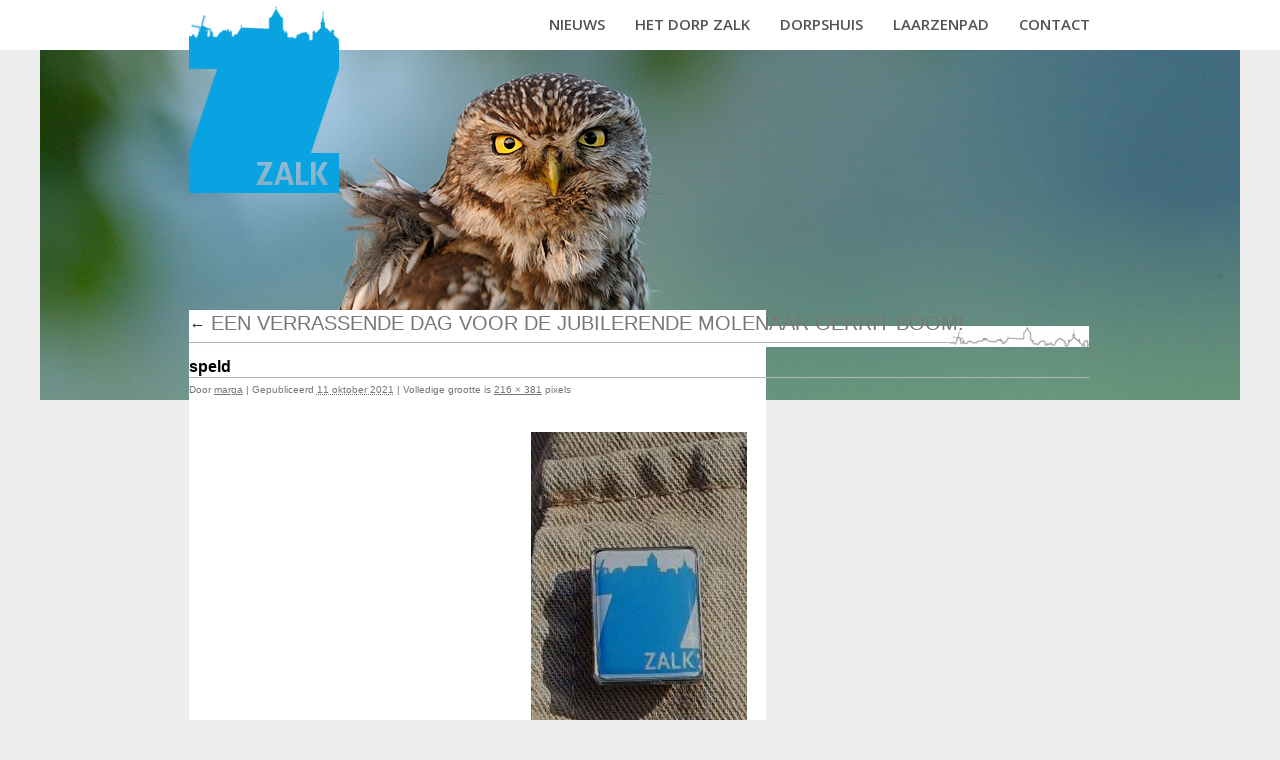

--- FILE ---
content_type: text/html; charset=UTF-8
request_url: https://hetdorpzalk.nl/nieuws/een-verrassende-dag-voor-de-jubilerende-molenaar-gerrit-boom/attachment/speld?doing_wp_cron=1719069874.9601190090179443359375
body_size: 8791
content:
<!DOCTYPE HTML PUBLIC "-//W3C//DTD HTML 4.01 Transitional//EN" "http://www.w3.org/TR/html4/loose.dtd">
<html lang="nl-NL">
<head>
<meta charset="UTF-8" />
<meta name="viewport" content="initial-scale=1.0,width=device-width">

<link rel="profile" href="http://gmpg.org/xfn/11" />
<link rel="stylesheet" type="text/css" media="all" href="https://hetdorpzalk.nl/cms/wp-content/themes/zalk/style.css" />
<link rel="pingback" href="https://hetdorpzalk.nl/cms/xmlrpc.php" />
<link href='https://fonts.googleapis.com/css?family=Open+Sans:600,400,300' rel='stylesheet' type='text/css'>

<script>
  (function(i,s,o,g,r,a,m){i['GoogleAnalyticsObject']=r;i[r]=i[r]||function(){
  (i[r].q=i[r].q||[]).push(arguments)},i[r].l=1*new Date();a=s.createElement(o),
  m=s.getElementsByTagName(o)[0];a.async=1;a.src=g;m.parentNode.insertBefore(a,m)
  })(window,document,'script','//www.google-analytics.com/analytics.js','ga');

  ga('create', 'UA-20844953-15', 'auto');
  ga('send', 'pageview');

</script>

<meta name='robots' content='index, follow, max-image-preview:large, max-snippet:-1, max-video-preview:-1' />

	<!-- This site is optimized with the Yoast SEO plugin v26.8 - https://yoast.com/product/yoast-seo-wordpress/ -->
	<title>speld - Het dorp Zalk</title>
	<link rel="canonical" href="https://hetdorpzalk.nl/nieuws/een-verrassende-dag-voor-de-jubilerende-molenaar-gerrit-boom/attachment/speld/" />
	<meta property="og:locale" content="nl_NL" />
	<meta property="og:type" content="article" />
	<meta property="og:title" content="speld - Het dorp Zalk" />
	<meta property="og:url" content="https://hetdorpzalk.nl/nieuws/een-verrassende-dag-voor-de-jubilerende-molenaar-gerrit-boom/attachment/speld/" />
	<meta property="og:site_name" content="Het dorp Zalk" />
	<meta property="og:image" content="https://hetdorpzalk.nl/nieuws/een-verrassende-dag-voor-de-jubilerende-molenaar-gerrit-boom/attachment/speld" />
	<meta property="og:image:width" content="216" />
	<meta property="og:image:height" content="381" />
	<meta property="og:image:type" content="image/jpeg" />
	<meta name="twitter:card" content="summary_large_image" />
	<script type="application/ld+json" class="yoast-schema-graph">{"@context":"https://schema.org","@graph":[{"@type":"WebPage","@id":"https://hetdorpzalk.nl/nieuws/een-verrassende-dag-voor-de-jubilerende-molenaar-gerrit-boom/attachment/speld/","url":"https://hetdorpzalk.nl/nieuws/een-verrassende-dag-voor-de-jubilerende-molenaar-gerrit-boom/attachment/speld/","name":"speld - Het dorp Zalk","isPartOf":{"@id":"https://hetdorpzalk.nl/#website"},"primaryImageOfPage":{"@id":"https://hetdorpzalk.nl/nieuws/een-verrassende-dag-voor-de-jubilerende-molenaar-gerrit-boom/attachment/speld/#primaryimage"},"image":{"@id":"https://hetdorpzalk.nl/nieuws/een-verrassende-dag-voor-de-jubilerende-molenaar-gerrit-boom/attachment/speld/#primaryimage"},"thumbnailUrl":"https://hetdorpzalk.nl/cms/wp-content/uploads/speld.jpg","datePublished":"2021-10-11T18:47:09+00:00","breadcrumb":{"@id":"https://hetdorpzalk.nl/nieuws/een-verrassende-dag-voor-de-jubilerende-molenaar-gerrit-boom/attachment/speld/#breadcrumb"},"inLanguage":"nl-NL","potentialAction":[{"@type":"ReadAction","target":["https://hetdorpzalk.nl/nieuws/een-verrassende-dag-voor-de-jubilerende-molenaar-gerrit-boom/attachment/speld/"]}]},{"@type":"ImageObject","inLanguage":"nl-NL","@id":"https://hetdorpzalk.nl/nieuws/een-verrassende-dag-voor-de-jubilerende-molenaar-gerrit-boom/attachment/speld/#primaryimage","url":"https://hetdorpzalk.nl/cms/wp-content/uploads/speld.jpg","contentUrl":"https://hetdorpzalk.nl/cms/wp-content/uploads/speld.jpg","width":216,"height":381},{"@type":"BreadcrumbList","@id":"https://hetdorpzalk.nl/nieuws/een-verrassende-dag-voor-de-jubilerende-molenaar-gerrit-boom/attachment/speld/#breadcrumb","itemListElement":[{"@type":"ListItem","position":1,"name":"Home","item":"https://hetdorpzalk.nl/"},{"@type":"ListItem","position":2,"name":"Een verrassende dag voor de jubilerende molenaar Gerrit Boom!","item":"https://hetdorpzalk.nl/nieuws/een-verrassende-dag-voor-de-jubilerende-molenaar-gerrit-boom"},{"@type":"ListItem","position":3,"name":"speld"}]},{"@type":"WebSite","@id":"https://hetdorpzalk.nl/#website","url":"https://hetdorpzalk.nl/","name":"Het dorp Zalk","description":"Officiële website van het dorp Zalk","potentialAction":[{"@type":"SearchAction","target":{"@type":"EntryPoint","urlTemplate":"https://hetdorpzalk.nl/?s={search_term_string}"},"query-input":{"@type":"PropertyValueSpecification","valueRequired":true,"valueName":"search_term_string"}}],"inLanguage":"nl-NL"}]}</script>
	<!-- / Yoast SEO plugin. -->


<link rel="alternate" type="application/rss+xml" title="Het dorp Zalk &raquo; feed" href="https://hetdorpzalk.nl/feed" />
<link rel="alternate" type="application/rss+xml" title="Het dorp Zalk &raquo; reacties feed" href="https://hetdorpzalk.nl/comments/feed" />
<link rel="alternate" type="application/rss+xml" title="Het dorp Zalk &raquo; speld reacties feed" href="https://hetdorpzalk.nl/nieuws/een-verrassende-dag-voor-de-jubilerende-molenaar-gerrit-boom/attachment/speld/feed" />
<link rel="alternate" title="oEmbed (JSON)" type="application/json+oembed" href="https://hetdorpzalk.nl/wp-json/oembed/1.0/embed?url=https%3A%2F%2Fhetdorpzalk.nl%2Fnieuws%2Feen-verrassende-dag-voor-de-jubilerende-molenaar-gerrit-boom%2Fattachment%2Fspeld" />
<link rel="alternate" title="oEmbed (XML)" type="text/xml+oembed" href="https://hetdorpzalk.nl/wp-json/oembed/1.0/embed?url=https%3A%2F%2Fhetdorpzalk.nl%2Fnieuws%2Feen-verrassende-dag-voor-de-jubilerende-molenaar-gerrit-boom%2Fattachment%2Fspeld&#038;format=xml" />
<style id='wp-img-auto-sizes-contain-inline-css' type='text/css'>
img:is([sizes=auto i],[sizes^="auto," i]){contain-intrinsic-size:3000px 1500px}
/*# sourceURL=wp-img-auto-sizes-contain-inline-css */
</style>
<link rel='stylesheet' id='ai1ec_style-css' href='//hetdorpzalk.nl/cms/wp-content/plugins/all-in-one-event-calendar/cache/b22d7394_ai1ec_parsed_css.css?ver=3.0.0' type='text/css' media='all' />
<style id='wp-emoji-styles-inline-css' type='text/css'>

	img.wp-smiley, img.emoji {
		display: inline !important;
		border: none !important;
		box-shadow: none !important;
		height: 1em !important;
		width: 1em !important;
		margin: 0 0.07em !important;
		vertical-align: -0.1em !important;
		background: none !important;
		padding: 0 !important;
	}
/*# sourceURL=wp-emoji-styles-inline-css */
</style>
<link rel='stylesheet' id='wp-block-library-css' href='https://hetdorpzalk.nl/cms/wp-includes/css/dist/block-library/style.min.css?ver=6.9' type='text/css' media='all' />
<style id='wp-block-library-inline-css' type='text/css'>
/*wp_block_styles_on_demand_placeholder:697ab3e4365e1*/
/*# sourceURL=wp-block-library-inline-css */
</style>
<style id='classic-theme-styles-inline-css' type='text/css'>
/*! This file is auto-generated */
.wp-block-button__link{color:#fff;background-color:#32373c;border-radius:9999px;box-shadow:none;text-decoration:none;padding:calc(.667em + 2px) calc(1.333em + 2px);font-size:1.125em}.wp-block-file__button{background:#32373c;color:#fff;text-decoration:none}
/*# sourceURL=/wp-includes/css/classic-themes.min.css */
</style>
<link rel='stylesheet' id='contact-form-7-css' href='https://hetdorpzalk.nl/cms/wp-content/plugins/contact-form-7/includes/css/styles.css?ver=6.1.4' type='text/css' media='all' />
<link rel='stylesheet' id='yop-public-css' href='https://hetdorpzalk.nl/cms/wp-content/plugins/yop-poll/public/assets/css/yop-poll-public-6.5.39.css?ver=6.9' type='text/css' media='all' />
<link rel='stylesheet' id='parent-style-css' href='https://hetdorpzalk.nl/cms/wp-content/themes/zalk/style.css?ver=1620739516' type='text/css' media='all' />
<link rel='stylesheet' id='jquery.lightbox.min.css-css' href='https://hetdorpzalk.nl/cms/wp-content/plugins/wp-jquery-lightbox/lightboxes/wp-jquery-lightbox/styles/lightbox.min.css?ver=2.3.4' type='text/css' media='all' />
<link rel='stylesheet' id='jqlb-overrides-css' href='https://hetdorpzalk.nl/cms/wp-content/plugins/wp-jquery-lightbox/lightboxes/wp-jquery-lightbox/styles/overrides.css?ver=2.3.4' type='text/css' media='all' />
<style id='jqlb-overrides-inline-css' type='text/css'>

			#outerImageContainer {
				box-shadow: 0 0 4px 2px rgba(0,0,0,.2);
			}
			#imageContainer{
				padding: 8px;
			}
			#imageDataContainer {
				box-shadow: none;
				z-index: auto;
			}
			#prevArrow,
			#nextArrow{
				background-color: #ffffff;
				color: #000000;
			}
/*# sourceURL=jqlb-overrides-inline-css */
</style>
<script type="text/javascript" src="https://hetdorpzalk.nl/cms/wp-includes/js/jquery/jquery.min.js?ver=3.7.1" id="jquery-core-js"></script>
<script type="text/javascript" src="https://hetdorpzalk.nl/cms/wp-includes/js/jquery/jquery-migrate.min.js?ver=3.4.1" id="jquery-migrate-js"></script>
<script type="text/javascript" id="yop-public-js-extra">
/* <![CDATA[ */
var objectL10n = {"yopPollParams":{"urlParams":{"ajax":"https://hetdorpzalk.nl/cms/wp-admin/admin-ajax.php","wpLogin":"https://hetdorpzalk.nl/cms/wp-login.php?redirect_to=https%3A%2F%2Fhetdorpzalk.nl%2Fcms%2Fwp-admin%2Fadmin-ajax.php%3Faction%3Dyop_poll_record_wordpress_vote"},"apiParams":{"reCaptcha":{"siteKey":""},"reCaptchaV2Invisible":{"siteKey":""},"reCaptchaV3":{"siteKey":""},"hCaptcha":{"siteKey":""},"cloudflareTurnstile":{"siteKey":""}},"captchaParams":{"imgPath":"https://hetdorpzalk.nl/cms/wp-content/plugins/yop-poll/public/assets/img/","url":"https://hetdorpzalk.nl/cms/wp-content/plugins/yop-poll/app.php","accessibilityAlt":"Sound icon","accessibilityTitle":"Accessibility option: listen to a question and answer it!","accessibilityDescription":"Type below the \u003Cstrong\u003Eanswer\u003C/strong\u003E to what you hear. Numbers or words:","explanation":"Click or touch the \u003Cstrong\u003EANSWER\u003C/strong\u003E","refreshAlt":"Refresh/reload icon","refreshTitle":"Refresh/reload: get new images and accessibility option!"},"voteParams":{"invalidPoll":"Invalid Poll","noAnswersSelected":"No answer selected","minAnswersRequired":"At least {min_answers_allowed} answer(s) required","maxAnswersRequired":"A max of {max_answers_allowed} answer(s) accepted","noAnswerForOther":"No other answer entered","noValueForCustomField":"{custom_field_name} is required","tooManyCharsForCustomField":"Text for {custom_field_name} is too long","consentNotChecked":"You must agree to our terms and conditions","noCaptchaSelected":"Captcha is required","thankYou":"Thank you for your vote"},"resultsParams":{"singleVote":"vote","multipleVotes":"votes","singleAnswer":"answer","multipleAnswers":"answers"}}};
//# sourceURL=yop-public-js-extra
/* ]]> */
</script>
<script type="text/javascript" src="https://hetdorpzalk.nl/cms/wp-content/plugins/yop-poll/public/assets/js/yop-poll-public-6.5.39.min.js?ver=6.9" id="yop-public-js"></script>
<script type="text/javascript" src="https://hetdorpzalk.nl/cms/wp-content/themes/zalk/js/jquery.ticker.js?ver=1.0" id="newsticker-js"></script>
<script type="text/javascript" src="https://hetdorpzalk.nl/cms/wp-content/themes/zalk/js/jquery.simplyscroll.js?ver=1.0" id="sponsors-js"></script>
<link rel="https://api.w.org/" href="https://hetdorpzalk.nl/wp-json/" /><link rel="alternate" title="JSON" type="application/json" href="https://hetdorpzalk.nl/wp-json/wp/v2/media/5393" /><link rel="EditURI" type="application/rsd+xml" title="RSD" href="https://hetdorpzalk.nl/cms/xmlrpc.php?rsd" />
<meta name="generator" content="WordPress 6.9" />
<link rel='shortlink' href='https://hetdorpzalk.nl/?p=5393' />
<style type="text/css" id="custom-background-css">
body.custom-background { background-image: url("https://hetdorpzalk.nl/cms/wp-content/uploads/zalk_uiterwaarden.jpg"); background-position: left top; background-size: auto; background-repeat: repeat; background-attachment: scroll; }
</style>
		
				
</head>

<body class="attachment wp-singular attachment-template-default single single-attachment postid-5393 attachmentid-5393 attachment-jpeg custom-background wp-theme-zalk" style="background: #eee url('https://hetdorpzalk.nl/cms/wp-content/uploads/uil_aangepast.png') 50% 50px no-repeat; ">
		
	<div id="header">
		<div id="masthead">
			
			<div id="logo">
				<a href="https://hetdorpzalk.nl">
					<img id="logo-zalk" src="https://hetdorpzalk.nl/cms/wp-content/themes/zalk/images/logo-zalk.png">
					<img id="logo-zalk-klein" src="https://hetdorpzalk.nl/cms/wp-content/themes/zalk/images/logo-zalk-klein.png">
				</a>
			</div>
			
			<div id="menu-button">
				<a href="#" id="showmenu"><img src="https://hetdorpzalk.nl/cms/wp-content/themes/zalk/images/menu-button.jpg"></a>
			</div>

			<div id="access" role="navigation">
			  				<div class="skip-link screen-reader-text"><a href="#content" title="Spring naar inhoud">Spring naar inhoud</a></div>
								<div class="menu-header"><ul id="menu-menu-1" class="menu"><li id="menu-item-52" class="menu-item menu-item-type-custom menu-item-object-custom menu-item-52"><a href="http://hetdorpzalk.nl/nieuws">Nieuws</a></li>
<li id="menu-item-100" class="menu-item menu-item-type-post_type menu-item-object-page menu-item-has-children menu-item-100"><a href="https://hetdorpzalk.nl/het-dorp-zalk">Het dorp Zalk</a>
<ul class="sub-menu">
	<li id="menu-item-251" class="menu-item menu-item-type-post_type menu-item-object-page menu-item-251"><a href="https://hetdorpzalk.nl/agenda">Agenda</a></li>
	<li id="menu-item-6620" class="menu-item menu-item-type-post_type menu-item-object-page menu-item-6620"><a href="https://hetdorpzalk.nl/camperplaats">Camperplaats “An de Steege”</a></li>
	<li id="menu-item-6356" class="menu-item menu-item-type-post_type menu-item-object-page menu-item-6356"><a href="https://hetdorpzalk.nl/dorpsplan-zalk-2030">Dorpsplan Zalk 2030</a></li>
	<li id="menu-item-3773" class="menu-item menu-item-type-post_type menu-item-object-page menu-item-3773"><a href="https://hetdorpzalk.nl/duurzaam-zalk">Duurzaam Zalk</a></li>
	<li id="menu-item-113" class="menu-item menu-item-type-post_type menu-item-object-page menu-item-113"><a href="https://hetdorpzalk.nl/kerken">Kerken</a></li>
	<li id="menu-item-115" class="menu-item menu-item-type-post_type menu-item-object-page menu-item-115"><a href="https://hetdorpzalk.nl/oranjeschool">Oranjeschool</a></li>
	<li id="menu-item-114" class="menu-item menu-item-type-post_type menu-item-object-page menu-item-114"><a href="https://hetdorpzalk.nl/peuterspeelzaal">Kinderopvang De Kronkelwaard</a></li>
	<li id="menu-item-99" class="menu-item menu-item-type-post_type menu-item-object-page menu-item-99"><a href="https://hetdorpzalk.nl/vereniging-dorpsbelangen-zalk">Vereniging Dorpsbelangen Zalk</a></li>
	<li id="menu-item-6953" class="menu-item menu-item-type-post_type menu-item-object-page menu-item-6953"><a href="https://hetdorpzalk.nl/woningbouw-zalk">Woningbouw Zalk</a></li>
	<li id="menu-item-5678" class="menu-item menu-item-type-post_type menu-item-object-page menu-item-5678"><a href="https://hetdorpzalk.nl/zalk-helpt-oekraine">Zalk helpt Oekraïne</a></li>
	<li id="menu-item-7835" class="menu-item menu-item-type-post_type menu-item-object-page menu-item-7835"><a href="https://hetdorpzalk.nl/zalkerbos">Zalkerbos</a></li>
	<li id="menu-item-7884" class="menu-item menu-item-type-post_type menu-item-object-page menu-item-7884"><a href="https://hetdorpzalk.nl/help-zalk-verzuipt">Help Zalk verzuipt!</a></li>
</ul>
</li>
<li id="menu-item-116" class="menu-item menu-item-type-post_type menu-item-object-page menu-item-has-children menu-item-116"><a href="https://hetdorpzalk.nl/verenigingsgebouw">Dorpshuis</a>
<ul class="sub-menu">
	<li id="menu-item-1647" class="menu-item menu-item-type-post_type menu-item-object-page menu-item-1647"><a href="https://hetdorpzalk.nl/mfdkalender">Beschikbaarheid</a></li>
	<li id="menu-item-615" class="menu-item menu-item-type-post_type menu-item-object-page menu-item-615"><a href="https://hetdorpzalk.nl/dorpshuis-fotos">Foto&#8217;s</a></li>
	<li id="menu-item-5027" class="menu-item menu-item-type-post_type menu-item-object-page menu-item-5027"><a href="https://hetdorpzalk.nl/pakketservice">Pakketservice</a></li>
	<li id="menu-item-733" class="menu-item menu-item-type-post_type menu-item-object-page menu-item-733"><a href="https://hetdorpzalk.nl/ruimtes-en-mogelijkheden">Ruimtes en mogelijkheden</a></li>
</ul>
</li>
<li id="menu-item-5237" class="menu-item menu-item-type-post_type menu-item-object-route menu-item-5237"><a href="https://hetdorpzalk.nl/route/laarzenpad">Laarzenpad</a></li>
<li id="menu-item-89" class="menu-item menu-item-type-post_type menu-item-object-page menu-item-has-children menu-item-89"><a href="https://hetdorpzalk.nl/contact">Contact</a>
<ul class="sub-menu">
	<li id="menu-item-5232" class="menu-item menu-item-type-post_type menu-item-object-page menu-item-5232"><a href="https://hetdorpzalk.nl/contact">Contact Dorpsbelangen</a></li>
	<li id="menu-item-614" class="menu-item menu-item-type-post_type menu-item-object-page menu-item-614"><a href="https://hetdorpzalk.nl/dorpshuis-contact">Contact Dorpshuis</a></li>
	<li id="menu-item-256" class="menu-item menu-item-type-post_type menu-item-object-page menu-item-256"><a href="https://hetdorpzalk.nl/lid-worden-dorpsbelangen-zalk">Lid worden Dorpsbelangen Zalk</a></li>
</ul>
</li>
</ul></div>			</div><!-- #access -->
						
		</div><!-- #masthead -->
	</div><!-- #header -->
	
	<div id="wrapper" class="hfeed">
		
		<div id="main" style="margin-top: 0 !important; padding: 0 !important;">
			
		<div id="container" class="single-attachment">
			<div id="content" role="main">

			

									<p class="page-title"><a href="https://hetdorpzalk.nl/nieuws/een-verrassende-dag-voor-de-jubilerende-molenaar-gerrit-boom" title="Terug naar Een verrassende dag voor de jubilerende molenaar Gerrit Boom!" rel="gallery"><span class="meta-nav">&larr;</span> Een verrassende dag voor de jubilerende molenaar Gerrit Boom!</a></p>
				
				<div id="post-5393" class="post-5393 attachment type-attachment status-inherit hentry">
					<h2 class="entry-title">speld</h2>

					<div class="entry-meta">
						<span class="meta-prep meta-prep-author">Door</span> <span class="author vcard"><a class="url fn n" href="https://hetdorpzalk.nl/author/marga" title="Bekijk alle berichten van marga" rel="author">marga</a></span>						<span class="meta-sep">|</span>
						<span class="meta-prep meta-prep-entry-date">Gepubliceerd</span> <span class="entry-date"><abbr class="published" title="20:47">11 oktober 2021</abbr></span> <span class="meta-sep">|</span> Volledige grootte is <a href="https://hetdorpzalk.nl/cms/wp-content/uploads/speld.jpg" title="Link naar afbeelding op ware grootte">216 &times; 381</a> pixels											</div><!-- .entry-meta -->

					<div class="entry-content">
						<div class="entry-attachment">
						<p class="attachment"><a href="https://hetdorpzalk.nl/nieuws/een-verrassende-dag-voor-de-jubilerende-molenaar-gerrit-boom/attachment/molen-bij-nacht" title="speld" rel="attachment"><img width="216" height="381" src="https://hetdorpzalk.nl/cms/wp-content/uploads/speld.jpg" class="attachment-900x900 size-900x900" alt="" decoding="async" fetchpriority="high" srcset="https://hetdorpzalk.nl/cms/wp-content/uploads/speld.jpg 216w, https://hetdorpzalk.nl/cms/wp-content/uploads/speld-170x300.jpg 170w" sizes="(max-width: 216px) 100vw, 216px" /></a></p>

						<div id="nav-below" class="navigation">
							<div class="nav-previous"><a href='https://hetdorpzalk.nl/nieuws/een-verrassende-dag-voor-de-jubilerende-molenaar-gerrit-boom/attachment/opspelden'>opspelden</a></div>
							<div class="nav-next"><a href='https://hetdorpzalk.nl/nieuws/een-verrassende-dag-voor-de-jubilerende-molenaar-gerrit-boom/attachment/molen-bij-nacht'>molen bij nacht</a></div>
						</div><!-- #nav-below -->
						</div><!-- .entry-attachment -->
						<div class="entry-caption"></div>


					</div><!-- .entry-content -->

					<div class="entry-utility">
						Bookmark de <a href="https://hetdorpzalk.nl/nieuws/een-verrassende-dag-voor-de-jubilerende-molenaar-gerrit-boom/attachment/speld" title="Permalink naar speld" rel="bookmark">permalink</a>.											</div><!-- .entry-utility -->
				</div><!-- #post-## -->


			<div id="comments">



	<div id="respond" class="comment-respond">
		<h3 id="reply-title" class="comment-reply-title">Geef een reactie <small><a rel="nofollow" id="cancel-comment-reply-link" href="/nieuws/een-verrassende-dag-voor-de-jubilerende-molenaar-gerrit-boom/attachment/speld?doing_wp_cron=1719069874.9601190090179443359375#respond" style="display:none;">Reactie annuleren</a></small></h3><form action="https://hetdorpzalk.nl/cms/wp-comments-post.php" method="post" id="commentform" class="comment-form"><p class="comment-notes"><span id="email-notes">Je e-mailadres wordt niet gepubliceerd.</span> <span class="required-field-message">Vereiste velden zijn gemarkeerd met <span class="required">*</span></span></p><p class="comment-form-comment"><label for="comment">Reactie <span class="required">*</span></label> <textarea id="comment" name="comment" cols="45" rows="8" maxlength="65525" required="required"></textarea></p><p class="comment-form-author"><label for="author">Naam <span class="required">*</span></label> <input id="author" name="author" type="text" value="" size="30" maxlength="245" autocomplete="name" required="required" /></p>
<p class="comment-form-email"><label for="email">E-mail <span class="required">*</span></label> <input id="email" name="email" type="text" value="" size="30" maxlength="100" aria-describedby="email-notes" autocomplete="email" required="required" /></p>
<p class="comment-form-url"><label for="url">Site</label> <input id="url" name="url" type="text" value="" size="30" maxlength="200" autocomplete="url" /></p>
<p class="form-submit"><input name="submit" type="submit" id="submit" class="submit" value="Reactie plaatsen" /> <input type='hidden' name='comment_post_ID' value='5393' id='comment_post_ID' />
<input type='hidden' name='comment_parent' id='comment_parent' value='0' />
</p></form>	</div><!-- #respond -->
	
</div><!-- #comments -->


			</div><!-- #content -->
		</div><!-- #container -->

	
		<!--<div id="sponsor-container">
			
			<h2>Deze website wordt mede mogelijk gemaakt door:</h2>
			
			<div id="sponsoren-slider">
				
				<ul id="sponsoren-images">
					
					
												
																					
														
																			
																	            		
																																
									    <li><a href="http://www.youtube.com" target="_blank"><img src="https://hetdorpzalk.nl/cms/wp-content/uploads/zalk_boom-75x75.jpg" width="75" height="75"/></a></li>
									                    
														
												
														
																			
															
												
														
																			
															
												
														
																			
																	            		
																																
									    <li><a href="http://www.hanze.nl" target="_blank"><img src="https://hetdorpzalk.nl/cms/wp-content/uploads/zalk_bloem-75x75.jpg" width="75" height="75"/></a></li>
									                    
														
												
														
																			
																	            		
																																
									    <li><a href="http://www.google.nl" target="_blank"><img src="https://hetdorpzalk.nl/cms/wp-content/uploads/zalk_uiterwaarden-75x75.jpg" width="75" height="75"/></a></li>
									                    
														
												
														
																			
																	            		
																																
									    <li><a href="http://www.nos.nl" target="_blank"><img src="https://hetdorpzalk.nl/cms/wp-content/uploads/Achtergrond2-75x75.jpg" width="75" height="75"/></a></li>
									                    
														
												
							
									
				</ul>
				
			</div>

		</div> 	-->
			
		</div><!-- #main -->
		
		<div id="footer" role="contentinfo">
			<div id="colophon">
					
				
			
	
				<div id="site-info">
					<a href="https://hetdorpzalk.nl/" title="Het dorp Zalk" rel="home">
						Het dorp Zalk					</a>
				</div><!-- #site-info -->
	
				<div id="site-generator">
					<a href="http://www.solutit.nl" title="Solutit - Fresh IT Solutions">Gerealiseerd door: Solutit - Fresh IT Solutions</a>
				</div><!-- #site-generator -->
	
			</div><!-- #colophon -->
		</div><!-- #footer -->

	</div><!-- #wrapper -->
	
	<script type="text/javascript">	
				
		jQuery(document).ready(function(){	
							
			jQuery.ajax({
						  	type: "GET",
					       	url: "https://hetdorpzalk.nl/ajax-weather-file",
					       	cache: false,
						   	dataType: "html",
						   	success: function (weatherdata) {
								
								jQuery('#weerblok').html(weatherdata) ;
																
				            }

			});		
			
				
			
			/***** Activate simplyScroll script *****/
			jQuery("#sponsoren-images").simplyScroll();
		
		}); 
		 
		
		var Click = 0;
		
		jQuery( "#showmenu" ).on( "click",function() {
			
			if( Click == 0 ){
				
				jQuery( "#access" ).css( "display", "block" );
			  	jQuery( ".menu-header" ).css( "background-color", "#fff"  );
			  	jQuery( ".menu-header ul" ).css( "width", "100%" );
			  	jQuery( ".menu-header ul li" ).css( "width", "100%" );
			  	Click = 1;
				
			}else if( Click == 1 ){
				
				jQuery( "#access" ).css( "display", "" );
			  	jQuery( ".menu-header" ).css( {"width": "", "background-color" : "" } );
			  	jQuery( ".menu-header ul" ).css( "width", "" );
			  	jQuery( ".menu-header ul li" ).css( "width", "" );
			  	Click = 0;
		  	
			}
			
		  	
		  	return false;
		});
		
		jQuery(window).resize(function(){
			var w = jQuery(window).width();
			if(w > 600 ) {
				jQuery( "#access" ).css( "display", "" );
			  	jQuery( ".menu-header" ).css( {"width": "", "background-color" : "" } );
			  	jQuery( ".menu-header ul" ).css( "width", "" );
			  	jQuery( ".menu-header ul li" ).css( "width", "" );
			  	
				
			  	Click = 0;
			}
			
		});	 
		
	</script>

<script type="speculationrules">
{"prefetch":[{"source":"document","where":{"and":[{"href_matches":"/*"},{"not":{"href_matches":["/cms/wp-*.php","/cms/wp-admin/*","/cms/wp-content/uploads/*","/cms/wp-content/*","/cms/wp-content/plugins/*","/cms/wp-content/themes/zalk/*","/*\\?(.+)"]}},{"not":{"selector_matches":"a[rel~=\"nofollow\"]"}},{"not":{"selector_matches":".no-prefetch, .no-prefetch a"}}]},"eagerness":"conservative"}]}
</script>
<script type="text/javascript" src="https://hetdorpzalk.nl/cms/wp-includes/js/dist/hooks.min.js?ver=dd5603f07f9220ed27f1" id="wp-hooks-js"></script>
<script type="text/javascript" src="https://hetdorpzalk.nl/cms/wp-includes/js/dist/i18n.min.js?ver=c26c3dc7bed366793375" id="wp-i18n-js"></script>
<script type="text/javascript" id="wp-i18n-js-after">
/* <![CDATA[ */
wp.i18n.setLocaleData( { 'text direction\u0004ltr': [ 'ltr' ] } );
//# sourceURL=wp-i18n-js-after
/* ]]> */
</script>
<script type="text/javascript" src="https://hetdorpzalk.nl/cms/wp-content/plugins/contact-form-7/includes/swv/js/index.js?ver=6.1.4" id="swv-js"></script>
<script type="text/javascript" id="contact-form-7-js-translations">
/* <![CDATA[ */
( function( domain, translations ) {
	var localeData = translations.locale_data[ domain ] || translations.locale_data.messages;
	localeData[""].domain = domain;
	wp.i18n.setLocaleData( localeData, domain );
} )( "contact-form-7", {"translation-revision-date":"2025-11-30 09:13:36+0000","generator":"GlotPress\/4.0.3","domain":"messages","locale_data":{"messages":{"":{"domain":"messages","plural-forms":"nplurals=2; plural=n != 1;","lang":"nl"},"This contact form is placed in the wrong place.":["Dit contactformulier staat op de verkeerde plek."],"Error:":["Fout:"]}},"comment":{"reference":"includes\/js\/index.js"}} );
//# sourceURL=contact-form-7-js-translations
/* ]]> */
</script>
<script type="text/javascript" id="contact-form-7-js-before">
/* <![CDATA[ */
var wpcf7 = {
    "api": {
        "root": "https:\/\/hetdorpzalk.nl\/wp-json\/",
        "namespace": "contact-form-7\/v1"
    }
};
//# sourceURL=contact-form-7-js-before
/* ]]> */
</script>
<script type="text/javascript" src="https://hetdorpzalk.nl/cms/wp-content/plugins/contact-form-7/includes/js/index.js?ver=6.1.4" id="contact-form-7-js"></script>
<script type="text/javascript" src="https://hetdorpzalk.nl/cms/wp-content/plugins/wp-jquery-lightbox/lightboxes/wp-jquery-lightbox/vendor/jquery.touchwipe.min.js?ver=2.3.4" id="wp-jquery-lightbox-swipe-js"></script>
<script type="text/javascript" src="https://hetdorpzalk.nl/cms/wp-content/plugins/wp-jquery-lightbox/inc/purify.min.js?ver=2.3.4" id="wp-jquery-lightbox-purify-js"></script>
<script type="text/javascript" src="https://hetdorpzalk.nl/cms/wp-content/plugins/wp-jquery-lightbox/lightboxes/wp-jquery-lightbox/vendor/panzoom.min.js?ver=2.3.4" id="wp-jquery-lightbox-panzoom-js"></script>
<script type="text/javascript" id="wp-jquery-lightbox-js-extra">
/* <![CDATA[ */
var JQLBSettings = {"showTitle":"1","useAltForTitle":"1","showCaption":"1","showNumbers":"1","fitToScreen":"1","resizeSpeed":"400","showDownload":"","navbarOnTop":"","marginSize":"100","mobileMarginSize":"20","slideshowSpeed":"4000","allowPinchZoom":"1","borderSize":"8","borderColor":"#fff","overlayColor":"#fff","overlayOpacity":"0.6","newNavStyle":"1","fixedNav":"1","showInfoBar":"0","prevLinkTitle":"vorige afbeelding","nextLinkTitle":"volgende afbeelding","closeTitle":"gallerij sluiten","image":"Afbeelding ","of":" van ","download":"Download","pause":"(pauzeer slideshow)","play":"(Slideshow afspelen)"};
//# sourceURL=wp-jquery-lightbox-js-extra
/* ]]> */
</script>
<script type="text/javascript" src="https://hetdorpzalk.nl/cms/wp-content/plugins/wp-jquery-lightbox/lightboxes/wp-jquery-lightbox/jquery.lightbox.js?ver=2.3.4" id="wp-jquery-lightbox-js"></script>
<script id="wp-emoji-settings" type="application/json">
{"baseUrl":"https://s.w.org/images/core/emoji/17.0.2/72x72/","ext":".png","svgUrl":"https://s.w.org/images/core/emoji/17.0.2/svg/","svgExt":".svg","source":{"concatemoji":"https://hetdorpzalk.nl/cms/wp-includes/js/wp-emoji-release.min.js?ver=6.9"}}
</script>
<script type="module">
/* <![CDATA[ */
/*! This file is auto-generated */
const a=JSON.parse(document.getElementById("wp-emoji-settings").textContent),o=(window._wpemojiSettings=a,"wpEmojiSettingsSupports"),s=["flag","emoji"];function i(e){try{var t={supportTests:e,timestamp:(new Date).valueOf()};sessionStorage.setItem(o,JSON.stringify(t))}catch(e){}}function c(e,t,n){e.clearRect(0,0,e.canvas.width,e.canvas.height),e.fillText(t,0,0);t=new Uint32Array(e.getImageData(0,0,e.canvas.width,e.canvas.height).data);e.clearRect(0,0,e.canvas.width,e.canvas.height),e.fillText(n,0,0);const a=new Uint32Array(e.getImageData(0,0,e.canvas.width,e.canvas.height).data);return t.every((e,t)=>e===a[t])}function p(e,t){e.clearRect(0,0,e.canvas.width,e.canvas.height),e.fillText(t,0,0);var n=e.getImageData(16,16,1,1);for(let e=0;e<n.data.length;e++)if(0!==n.data[e])return!1;return!0}function u(e,t,n,a){switch(t){case"flag":return n(e,"\ud83c\udff3\ufe0f\u200d\u26a7\ufe0f","\ud83c\udff3\ufe0f\u200b\u26a7\ufe0f")?!1:!n(e,"\ud83c\udde8\ud83c\uddf6","\ud83c\udde8\u200b\ud83c\uddf6")&&!n(e,"\ud83c\udff4\udb40\udc67\udb40\udc62\udb40\udc65\udb40\udc6e\udb40\udc67\udb40\udc7f","\ud83c\udff4\u200b\udb40\udc67\u200b\udb40\udc62\u200b\udb40\udc65\u200b\udb40\udc6e\u200b\udb40\udc67\u200b\udb40\udc7f");case"emoji":return!a(e,"\ud83e\u1fac8")}return!1}function f(e,t,n,a){let r;const o=(r="undefined"!=typeof WorkerGlobalScope&&self instanceof WorkerGlobalScope?new OffscreenCanvas(300,150):document.createElement("canvas")).getContext("2d",{willReadFrequently:!0}),s=(o.textBaseline="top",o.font="600 32px Arial",{});return e.forEach(e=>{s[e]=t(o,e,n,a)}),s}function r(e){var t=document.createElement("script");t.src=e,t.defer=!0,document.head.appendChild(t)}a.supports={everything:!0,everythingExceptFlag:!0},new Promise(t=>{let n=function(){try{var e=JSON.parse(sessionStorage.getItem(o));if("object"==typeof e&&"number"==typeof e.timestamp&&(new Date).valueOf()<e.timestamp+604800&&"object"==typeof e.supportTests)return e.supportTests}catch(e){}return null}();if(!n){if("undefined"!=typeof Worker&&"undefined"!=typeof OffscreenCanvas&&"undefined"!=typeof URL&&URL.createObjectURL&&"undefined"!=typeof Blob)try{var e="postMessage("+f.toString()+"("+[JSON.stringify(s),u.toString(),c.toString(),p.toString()].join(",")+"));",a=new Blob([e],{type:"text/javascript"});const r=new Worker(URL.createObjectURL(a),{name:"wpTestEmojiSupports"});return void(r.onmessage=e=>{i(n=e.data),r.terminate(),t(n)})}catch(e){}i(n=f(s,u,c,p))}t(n)}).then(e=>{for(const n in e)a.supports[n]=e[n],a.supports.everything=a.supports.everything&&a.supports[n],"flag"!==n&&(a.supports.everythingExceptFlag=a.supports.everythingExceptFlag&&a.supports[n]);var t;a.supports.everythingExceptFlag=a.supports.everythingExceptFlag&&!a.supports.flag,a.supports.everything||((t=a.source||{}).concatemoji?r(t.concatemoji):t.wpemoji&&t.twemoji&&(r(t.twemoji),r(t.wpemoji)))});
//# sourceURL=https://hetdorpzalk.nl/cms/wp-includes/js/wp-emoji-loader.min.js
/* ]]> */
</script>
</body>
</html>


--- FILE ---
content_type: text/html; charset=UTF-8
request_url: https://hetdorpzalk.nl/ajax-weather-file?_=1769649125055
body_size: 80
content:
<!DOCTYPE HTML PUBLIC "-//W3C//DTD HTML 4.01 Transitional//EN" "http://www.w3.org/TR/html4/loose.dtd">
<html lang="nl-NL">
<head>
<meta charset="UTF-8" />


			<div id="currentbox"><img src="https://hetdorpzalk.nl/cms/wp-content/themes/zalk/images/weather/04n.png"><span class="currenttxt">7&deg;C</span> 	
			</div>
								
			<div id="forecastbox">
		
				<div class="fcdaybox">
							<img src="https://hetdorpzalk.nl/cms/wp-content/themes/zalk/images/weather/10d.png">
							<span class="forecasttxt">11&deg;C</span>
							<span class="forecastdag">
						Zondag</span></div>
				<div class="fcdaybox">
							<img src="https://hetdorpzalk.nl/cms/wp-content/themes/zalk/images/weather/10d.png">
							<span class="forecasttxt">11&deg;C</span>
							<span class="forecastdag">
						Maandag</span></div>
				<div class="fcdaybox">
							<img src="https://hetdorpzalk.nl/cms/wp-content/themes/zalk/images/weather/10d.png">
							<span class="forecasttxt">10&deg;C</span>
							<span class="forecastdag">
						Dinsdag</span></div></div><!-- #forecastbox -->

--- FILE ---
content_type: text/css
request_url: https://hetdorpzalk.nl/cms/wp-content/themes/zalk/style.css
body_size: 10672
content:
/*
Theme Name: Twenty Ten
Theme URI: http://wordpress.org/themes/twentyten
Description: The 2010 theme for WordPress is stylish, customizable, simple, and readable -- make it yours with a custom menu, header image, and background. Twenty Ten supports six widgetized areas (two in the sidebar, four in the footer) and featured images (thumbnails for gallery posts and custom header images for posts and pages). It includes stylesheets for print and the admin Visual Editor, special styles for posts in the "Asides" and "Gallery" categories, and has an optional one-column page template that removes the sidebar.
Author: the WordPress team
Author URI: http://wordpress.org/
Version: 1.6
License: GNU General Public License v2 or later
License URI: http://www.gnu.org/licenses/gpl-2.0.html
Tags: black, blue, white, two-columns, fixed-width, custom-header, custom-background, threaded-comments, sticky-post, translation-ready, microformats, rtl-language-support, editor-style, custom-menu, flexible-header
Text Domain: twentyten
*/


/* =Reset default browser CSS. Based on work by Eric Meyer: http://meyerweb.com/eric/tools/css/reset/index.html
-------------------------------------------------------------- */

html, body, div, span, applet, object, iframe,
h1, h2, h3, h4, h5, h6, p, blockquote, pre,
a, abbr, acronym, address, big, cite, code,
del, dfn, em, font, img, ins, kbd, q, s, samp,
small, strike, strong, sub, sup, tt, var,
b, u, i, center,
dl, dt, dd, ol, ul, li,
fieldset, form, label, legend,
table, caption, tbody, tfoot, thead, tr, th, td {
	background: transparent;
	border: 0;
	margin: 0;
	padding: 0;
	vertical-align: baseline;
}
body {
	line-height: 1;
}
h1, h2, h4, h5, h6 {
	clear: both;
	font-weight: normal;
}
ol, ul {
	list-style: none;
}
blockquote {
	quotes: none;
}
blockquote:before, blockquote:after {
	content: '';
	content: none;
}
del {
	text-decoration: line-through;
}
/* tables still need 'cellspacing="0"' in the markup */
table {
	border-collapse: collapse;
	border-spacing: 0;
}
a img {
	border: none;
}

/* =Layout
-------------------------------------------------------------- */

/*
LAYOUT: Two columns
DESCRIPTION: Two-column fixed layout with one sidebar right of content
*/

#container {
	float: left;
	width: 64%;
	background-color: #fff;
	margin: 260px 0px 20px 0px;
}
#fpcontainer{
	float: left;
	width: 66%;
}
#fpdivider{
	float: left;
	width: 600px;
	height: 520px;
}
#content {
	margin: 20px;
}
#primary,
#secondary {
	float: right;
	overflow: hidden;
	width: 34%;
}
#secondary {
	clear: right;
}
#footer {
	clear: both;
	margin: 15px 2%;
  	background-color: #fff;
}

/*
LAYOUT: One column, no sidebar
DESCRIPTION: One centered column with no sidebar
*/

.one-column #content {
	margin: 0 auto;
	width: 640px;
}

/*
LAYOUT: Full width, no sidebar
DESCRIPTION: Full width content with no sidebar; used for attachment pages
*/

.single-attachment #content {
	margin: 0 auto;
	width: 900px;
}


/* =Fonts
-------------------------------------------------------------- */
body,
input,
textarea,
.page-title span,
.pingback a.url {
	font-family: "Open Sans","Helvetica Neue", Arial, Helvetica, "Nimbus Sans L", sans-serif;
	color: #535353;
  	font-size: 12px;
}
h3#comments-title,
h3#reply-title,
#access .menu,
#access div.menu ul,
#cancel-comment-reply-link,
.form-allowed-tags,
#site-info,
#site-title,
#wp-calendar,
.comment-meta,
.comment-body tr th,
.comment-body thead th,
.entry-content label,
.entry-content tr th,
.entry-content thead th,
.entry-meta,
.entry-title,
.entry-utility,
#respond label,
.navigation,
.page-title,
.pingback p,
.reply,
.widget-title,
.wp-caption-text {
	font-family: "Helvetica Neue", Arial, Helvetica, "Nimbus Sans L", sans-serif;
}
input[type="submit"] {
	font-family: "Helvetica Neue", Arial, Helvetica, "Nimbus Sans L", sans-serif;
}
pre {
	font-family: "Courier 10 Pitch", Courier, monospace;
}
code {
	font-family: Monaco, Consolas, "Andale Mono", "DejaVu Sans Mono", monospace;
}


/* =Structure
-------------------------------------------------------------- */

/* The main theme structure */
#access .menu-header,
div.menu,
#colophon,
#branding,
#wrapper {
	margin: 0 auto;
	max-width: 940px;
}
#wrapper {

}

/* Structure the footer area */
#footer-widget-area {
	overflow: hidden;
}
#footer-widget-area .widget-area {
	float: left;
	margin-right: 20px;
	width: 220px;
}
#footer-widget-area #fourth {
	margin-right: 0;
}
#site-info {
	float: left;
	font-size: 14px;
	font-weight: bold;
}
#site-generator {
	float: right;
}


/* =Global Elements
-------------------------------------------------------------- */

/* Main global 'theme' and typographic styles */

.sprite{
	background-image: url('images/sprite.png');
}
body {
	background: #fff;
}
body,
input,
textarea {
	color: #666;
	font-size: 12px;
	line-height: 18px;
}
hr {
	background-color: #e7e7e7;
	border: 0;
	clear: both;
	height: 1px;
	margin-bottom: 18px;
}

/* Text elements */
p {
	margin-bottom: 18px;
}
ul {
	list-style: square;
	margin: 0 0 18px 1.5em;
}
ol {
	list-style: decimal;
	margin: 0 0 18px 1.5em;
}
ol ol {
	list-style: upper-alpha;
}
ol ol ol {
	list-style: lower-roman;
}
ol ol ol ol {
	list-style: lower-alpha;
}
ul ul,
ol ol,
ul ol,
ol ul {
	margin-bottom: 0;
}
dl {
	margin: 0 0 24px 0;
}
dt {
	font-weight: bold;
}
dd {
	margin-bottom: 18px;
}
strong {
	font-weight: bold;
}
cite,
em,
i {
	font-style: italic;
}
big {
	font-size: 131.25%;
}
ins {
	background: #ffc;
	text-decoration: none;
}
blockquote {
	font-style: italic;
	padding: 0 3em;
}
blockquote cite,
blockquote em,
blockquote i {
	font-style: normal;
}
pre {
	background: #f7f7f7;
	color: #222;
	line-height: 18px;
	margin-bottom: 18px;
	overflow: auto;
	padding: 1.5em;
}
abbr,
acronym {
	border-bottom: 1px dotted #666;
	cursor: help;
}
sup,
sub {
	height: 0;
	line-height: 1;
	position: relative;
	vertical-align: baseline;
}
sup {
	bottom: 1ex;
}
sub {
	top: .5ex;
}
small {
	font-size: smaller;
}
input[type="text"],
input[type="password"],
input[type="email"],
input[type="url"],
input[type="number"],
textarea {
	background: #f9f9f9;
	border: none;
	outline: none;
	-webkit-appearance: none;
  	-webkit-border-radius: 0;
  	-moz-box-sizing:    border-box;
    -webkit-box-sizing: border-box;
    box-sizing:         border-box;
}
div#inschrijfblok .mc4wp-form {
  	margin: 17px;
}
#nlemail{
	float: left;
	width: 80%;
	height: 30px;
	line-height: 30px;
	margin: 0;
	padding: 0;
	text-indent: 13px;
}
#nlsubmit{
	float: left;
	width: 20%;
	height: 30px;
	line-height: 30px;
	color: #fff;
	background-color: #000;
	border: none;
	margin: 0px 0px 10px 0px;
	padding: 0;
}
div#inschrijfblok .mc4wp-alert{
	float: left;
	background-color: #fff;
	padding: 10px;
	color: red;
}
div#inschrijfblok .mc4wp-success{
	color: green;
}
a:link {
	color: #0066cc;
}
a:visited {
	color: #743399;
}
a:active,
a:hover {
	color: #09a3e2;
}

/* Text meant only for screen readers */
.screen-reader-text {
	position: absolute;
	left: -9000px;
}


/* =Header
-------------------------------------------------------------- */

#header {
	height: 50px;
	background: #fff;
}
#logo {
	position: relative;
	float: left;
	width: 150px;
	height: 0px;
	z-index: 9999;
	margin-top: 6px;
	margin-left: 2%;
}
#logo-zalk{
	display:block;
}
#logo-zalk-klein{
	display:none;
}

/* This is the custom header image */
#branding img {
	border-top: 4px solid #000;
	border-bottom: 1px solid #000;
	display: block;
	float: left;
}


/* =Menu
-------------------------------------------------------------- */
#masthead {
	display: block;
	margin: 0 auto;
	max-width: 940px;
}
#access {
	display: block;
	width: 100%;
}
#access .menu-header,
div.menu {
	float: right;
	font-size: 15px;
	margin-left: 12px;
}
#access .menu-header ul,
div.menu ul {
	list-style: none;
	margin: 0;
	float: right;
}
#access .menu-header li,
div.menu li {
	float: left;
	position: relative;
}
#access a {
	color: #535353;
	display: block;
	line-height: 24px;
	padding: 0px 10px;
	margin: 6px 10px 14px 0px;
	text-decoration: none;
	text-transform: uppercase;
	font-family: 'Open Sans', sans-serif;
	font-weight: 600;
}
#access ul ul {
	box-shadow: 0px 3px 3px rgba(0,0,0,0.2);
	-moz-box-shadow: 0px 3px 3px rgba(0,0,0,0.2);
	-webkit-box-shadow: 0px 3px 3px rgba(0,0,0,0.2);
	display: none;
	position: absolute;
	left: 0;
	float: left;
	width: 180px;
	z-index: 9;
}
#access ul ul li {
	min-width: 180px;
}
#access .menu-header, div.menu {
  float: right;
  width: 89%;
  font-size: 15px;
  z-index: 99;
  position: relative;
  margin: 0px;
  right: 0px;
}
#access ul ul ul {
	left: 100%;
	top: 0;
}
#access ul ul a {
	background: #eee;
	color: #333;
	line-height: 1em;
	padding: 10px;
	margin: 0px;
	width: 160px;
	height: auto;
}
#access li:hover > a,
#access ul ul :hover > a {
	background: #09a3e2;
	color: #fff;
}
#access ul li:hover > ul {
	display: block;
}
#access ul li.current_page_item > a,
#access ul li.current_page_ancestor > a,
#access ul li.current_page_parent > a,
#access ul li.current-menu-ancestor > a,
#access ul li.current-menu-item > a,
#access ul li.current-menu-parent > a {
	color: #fff;
	background: #09a3e2;
}
* html #access ul li.current_page_item a,
* html #access ul li.current_page_ancestor a,
* html #access ul li.current_page_parent a,
* html #access ul li.current-menu-ancestor a,
* html #access ul li.current-menu-item a,
* html #access ul li.current-menu-parent a,
* html #access ul li a:hover {
	color: #fff;
	background: #09a3e2;
}
#menu-button{
	display: none;
}

/* =Content
-------------------------------------------------------------- */

#main {
	clear: both;
	padding: 0px;
	margin-top: -110px;
	position: relative;
	z-index: 4;
	margin-left: 2%;
	margin-right: 2%;
}
.homepage{
	padding: 0px !important;
	margin-top: -670px !important;
}
#content {
	margin-bottom: 36px;
}
#content,
#content input,
#content textarea {
	line-height: 24px;
}
#content p,
#content ul,
#content ol,
#content dd,
#content pre,
#content hr {
	margin-bottom: 10px;
}
#content ul ul,
#content ol ol,
#content ul ol,
#content ol ul {
	margin-bottom: 0;
}
#content pre,
#content kbd,
#content tt,
#content var {
	font-size: 15px;
	line-height: 21px;
}
#content code {
	font-size: 13px;
}
#content dt,
#content th {
	color: #000;
}
#content h1,
#content h2,
#content h3,
#content h4,
#content h5,
#content h6 {
	color: #000;
	line-height: 1.5em;
}
#content table {
	border: 1px solid #e7e7e7;
	margin: 0 -1px 24px 0;
	text-align: left;
	width: 100%;
}
#content tr th,
#content thead th {
	color: #777;
	font-size: 12px;
	font-weight: bold;
	line-height: 18px;
	padding: 9px 24px;
}
#content tr td {
	border-top: 1px solid #e7e7e7;
	padding: 6px 24px;
}
#content tr.odd td {
	background: #f2f7fc;
}
.hentry {
	margin: 0 0 30px 0;
}
.home .sticky {
	background: #f2f7fc;
	border-top: 4px solid #000;
	margin-left: -20px;
	margin-right: -20px;
	padding: 18px 20px;
}
.single .hentry {
	margin: 0 0 36px 0;
}
.page-title {
	color: #09a3e2 !important;
	font-size: 20px;
	line-height: 1.3em;
	margin-bottom: 0;
	text-transform: uppercase;
	background: url('images/silhouet_zalk_titel_achtegrond.jpg') right 16px no-repeat;
	padding-bottom: 10px;
}
.page-title hr{
	background-color: #b5b5b5;
}
.page-title span {
	color: #333;
	font-size: 16px;
	font-style: italic;
	font-weight: normal;
}
.page-title a:link,
.page-title a:visited {
	color: #777;
	text-decoration: none;
}
.page-title a:active,
.page-title a:hover {
	color: #ff4b33;
}
#content .entry-title {
	color: #000;
	font-size: 16px;
	font-weight: bold;
	line-height: 1.3em;
	margin-bottom: 0;
	border-bottom: 1px solid #b5b5b5;
}
.entry-title a:link,
.entry-title a:visited {
	color: #000;
	text-decoration: none;
}
.entry-title a:active,
.entry-title a:hover {
	color: #09a3e2;
}
.entry-meta {
	color: #777;
	font-size: 10px;
	margin-bottom: 10px;
}
.entry-meta abbr,
.entry-utility abbr {
	border: none;
}
.entry-meta abbr:hover,
.entry-utility abbr:hover {
	border-bottom: 1px dotted #666;
}
.entry-content,
.entry-summary {
	clear: both;
	padding: 20px 0 0 0;
}
#content .entry-summary p:last-child {
	margin-bottom: 12px;
}
.archive-summary {
	clear: both;
	padding: 0;
}
.entry-content fieldset {
	border: 1px solid #e7e7e7;
	margin: 0 0 24px 0;
	padding: 24px;
}
.entry-content fieldset legend {
	background: #fff;
	color: #000;
	font-weight: bold;
	padding: 0 24px;
}
.entry-content input {
	margin: 0 0 24px 0;
}
.entry-content input.file,
.entry-content input.button {
	margin-right: 24px;
}
.entry-content label {
	color: #777;
	font-size: 12px;
}
.entry-content select {
	margin: 0 0 24px 0;
}
.entry-content sup,
.entry-content sub {
	font-size: 10px;
}
.entry-content blockquote.left {
	float: left;
	margin-left: 0;
	margin-right: 24px;
	text-align: right;
	width: 33%;
}
.entry-content blockquote.right {
	float: right;
	margin-left: 24px;
	margin-right: 0;
	text-align: left;
	width: 33%;
}
.page-link {
	clear: both;
	color: #000;
	font-weight: bold;
	line-height: 48px;
	word-spacing: 0.5em;
}
.page-link a:link,
.page-link a:visited {
	background: #f1f1f1;
	color: #333;
	font-weight: normal;
	padding: 0.5em 0.75em;
	text-decoration: none;
}
.home .sticky .page-link a {
	background: #d9e8f7;
}
.page-link a:active,
.page-link a:hover {
	color: #ff4b33;
}
body.page .edit-link {
	clear: both;
	display: block;
}
#entry-author-info {
	background: #f2f7fc;
	border-top: 4px solid #000;
	clear: both;
	font-size: 14px;
	line-height: 20px;
	margin: 24px 0;
	overflow: hidden;
	padding: 18px 20px;
}
#entry-author-info #author-avatar {
	background: #fff;
	border: 1px solid #e7e7e7;
	float: left;
	height: 60px;
	margin: 0 -104px 0 0;
	padding: 11px;
}
#entry-author-info #author-description {
	float: left;
	margin: 0 0 0 104px;
}
#entry-author-info h2 {
	color: #000;
	font-size: 100%;
	font-weight: bold;
	margin-bottom: 0;
}
.entry-utility {
	clear: both;
	color: #777;
	font-size: 12px;
	line-height: 18px;
}
.entry-meta a,
.entry-utility a {
	color: #777;
}
.entry-meta a:hover,
.entry-utility a:hover {
	color: #ff4b33;
}
#content .video-player {
	padding: 0;
}


/* =Asides
-------------------------------------------------------------- */

.home #content .format-aside p,
.home #content .category-asides p {
	font-size: 14px;
	line-height: 20px;
	margin-bottom: 10px;
	margin-top: 0;
}
.home .hentry.format-aside,
.home .hentry.category-asides {
	padding: 0;
}
.home #content .format-aside .entry-content,
.home #content .category-asides .entry-content {
	padding-top: 0;
}


/* =Gallery listing
-------------------------------------------------------------- */

.format-gallery .size-thumbnail img,
.category-gallery .size-thumbnail img {
	border: 10px solid #f1f1f1;
	margin-bottom: 0;
}
.format-gallery .gallery-thumb,
.category-gallery .gallery-thumb {
	float: left;
	margin-right: 20px;
	margin-top: -4px;
}
.home #content .format-gallery .entry-utility,
.home #content .category-gallery .entry-utility {
	padding-top: 4px;
}


/* =Attachment pages
-------------------------------------------------------------- */

.attachment .entry-content .entry-caption {
	font-size: 140%;
	margin-top: 24px;
}
.attachment .entry-content .nav-previous a:before {
	content: '\2190\00a0';
}
.attachment .entry-content .nav-next a:after {
	content: '\00a0\2192';
}


/* =Images
-------------------------------------------------------------- */

/*
Resize images to fit the main content area.
- Applies only to images uploaded via WordPress by targeting size-* classes.
- Other images will be left alone. Use "size-auto" class to apply to other images.
*/
img.size-auto,
img.size-full,
img.size-large,
img.size-medium,
.attachment img,
.widget-container img {
	max-width: 100%; /* When images are too wide for containing element, force them to fit. */
	height: auto; /* Override height to match resized width for correct aspect ratio. */
}
.alignleft,
img.alignleft {
	display: inline;
	float: left;
	margin-right: 24px;
	margin-top: 4px;
}
.alignright,
img.alignright {
	display: inline;
	float: right;
	margin-left: 24px;
	margin-top: 4px;
}
.aligncenter,
img.aligncenter {
	clear: both;
	display: block;
	margin-left: auto;
	margin-right: auto;
}
img.alignleft,
img.alignright,
img.aligncenter {
	margin-bottom: 12px;
}
.wp-caption {
	background: #f1f1f1;
	line-height: 18px;
	margin-bottom: 20px;
	max-width: 632px !important; /* prevent too-wide images from breaking layout */
	padding: 4px;
	text-align: center;
}
.wp-caption img {
	margin: 5px 5px 0;
	max-width: 622px; /* caption width - 10px */
}
.wp-caption p.wp-caption-text {
	color: #777;
	font-size: 12px;
	margin: 5px;
}
.wp-smiley {
	margin: 0;
}
.gallery {
	margin: 0 auto 18px;
}
.gallery .gallery-item {
	float: left;
	margin-top: 0;
	text-align: center;
	width: 33%;
}
.gallery-columns-2 .gallery-item {
	width: 50%;
}
.gallery-columns-4 .gallery-item {
	width: 25%;
}
.gallery img {
	border: 2px solid #cfcfcf;
}
.gallery-columns-2 .attachment-medium {
	max-width: 92%;
	height: auto;
}
.gallery-columns-4 .attachment-thumbnail {
	max-width: 84%;
	height: auto;
}
.gallery .gallery-caption {
	color: #777;
	font-size: 12px;
	margin: 0 0 12px;
}
.gallery dl {
	margin: 0;
}
.gallery img {
	border: 10px solid #f1f1f1;
	margin-bottom: 8px;
}
.gallery br+br {
	display: none;
}
#content .attachment img {/* single attachment images should be centered */
	display: block;
	margin: 0 auto;
}


/* =Navigation
-------------------------------------------------------------- */

.navigation {
	color: #777;
	font-size: 12px;
	line-height: 18px;
	overflow: hidden;
}
.navigation a:link,
.navigation a:visited {
	color: #777;
	text-decoration: none;
}
.navigation a:active,
.navigation a:hover {
	color: #ff4b33;
}
.nav-previous {
	float: left;
	width: 50%;
}
.nav-next {
	float: right;
	text-align: right;
	width: 50%;
}
#nav-above {
	margin: 0 0 18px 0;
}
#nav-above {
	display: none;
}
.paged #nav-above,
.single #nav-above {
	display: block;
}
#nav-below {
	margin: -18px 0 0 0;
}


/* =Comments
-------------------------------------------------------------- */
#comments {
	clear: both;
}
#comments .navigation {
	padding: 0 0 18px 0;
}
h3#comments-title,
h3#reply-title {
	color: #000;
	font-size: 20px;
	font-weight: bold;
	margin-bottom: 0;
}
h3#comments-title {
	padding: 24px 0;
}
.commentlist {
	list-style: none;
	margin: 0;
}
.commentlist li.comment {
	border-bottom: 1px solid #e7e7e7;
	line-height: 24px;
	margin: 0 0 24px 0;
	padding: 0 0 0 56px;
	position: relative;
}
.commentlist li:last-child {
	border-bottom: none;
	margin-bottom: 0;
}
#comments .comment-body ul,
#comments .comment-body ol {
	margin-bottom: 18px;
}
#comments .comment-body p:last-child {
	margin-bottom: 6px;
}
#comments .comment-body blockquote p:last-child {
	margin-bottom: 24px;
}
.commentlist ol {
	list-style: decimal;
}
.commentlist .avatar {
	position: absolute;
	top: 4px;
	left: 0;
}
.comment-author {
}
.comment-author cite {
	color: #000;
	font-style: normal;
	font-weight: bold;
}
.comment-author .says {
	font-style: italic;
}
.comment-meta {
	font-size: 12px;
	margin: 0 0 18px 0;
}
.comment-meta a:link,
.comment-meta a:visited {
	color: #777;
	text-decoration: none;
}
.comment-meta a:active,
.comment-meta a:hover {
	color: #ff4b33;
}
.commentlist .even {
}
.commentlist .bypostauthor {
}
.reply {
	font-size: 12px;
	padding: 0 0 24px 0;
}
.reply a,
a.comment-edit-link {
	color: #777;
}
.reply a:hover,
a.comment-edit-link:hover {
	color: #ff4b33;
}
.commentlist .children {
	list-style: none;
	margin: 0;
}
.commentlist .children li {
	border: none;
	margin: 0;
}
.nopassword,
.nocomments {
	display: none;
}
#comments .pingback {
	border-bottom: 1px solid #e7e7e7;
	margin-bottom: 18px;
	padding-bottom: 18px;
}
.commentlist li.comment+li.pingback {
	margin-top: -6px;
}
#comments .pingback p {
	color: #777;
	display: block;
	font-size: 12px;
	line-height: 18px;
	margin: 0;
}
#comments .pingback .url {
	font-size: 13px;
	font-style: italic;
}

/* Comments form */
input[type="submit"] {
	background: #09a3e2;
	color: #fff;
	border: none;
	-webkit-appearance: none;
  	-webkit-border-radius: 0;
  	outline:none;
}
#respond {
	border-top: 1px solid #e7e7e7;
	margin: 24px 0;
	overflow: hidden;
	position: relative;
}
#respond p {
	margin: 0;
}
#respond .comment-notes {
	margin-bottom: 1em;
}
.form-allowed-tags {
	line-height: 1em;
}
.children #respond {
	margin: 0 48px 0 0;
}
h3#reply-title {
	margin: 18px 0;
}
#comments-list #respond {
	margin: 0 0 18px 0;
}
#comments-list ul #respond {
	margin: 0;
}
#cancel-comment-reply-link {
	font-size: 12px;
	font-weight: normal;
	line-height: 18px;
}
#respond .required {
	color: #ff4b33;
	font-weight: bold;
}
#respond label {
	color: #777;
	font-size: 12px;
}
#respond input {
	margin: 0 0 9px;
	width: 98%;
}
#respond textarea {
	width: 98%;
}
#respond .form-allowed-tags {
	color: #777;
	font-size: 12px;
	line-height: 18px;
}
#respond .form-allowed-tags code {
	font-size: 11px;
}
#respond .form-submit {
	margin: 12px 0;
}
#respond .form-submit input {
	font-size: 14px;
	width: auto;
}


/* =Widget Areas
-------------------------------------------------------------- */

.widget-area ul {
	list-style: none;
	margin-left: 0;
}
.widget-area ul ul {
	list-style: square;
	margin-left: 1.3em;
}
.widget-area select {
	max-width: 100%;
}
.widget_search #s {/* This keeps the search inputs in line */
	width: 60%;
}
.widget_search label {
	display: none;
}
.widget-container {
	word-wrap: break-word;
	-webkit-hyphens: auto;
	-moz-hyphens: auto;
	hyphens: auto;
	margin: 0 0 18px 0;
}
.widget-container .wp-caption img {
	margin: auto;
}
.widget-title {
	line-height: 40px;
	font-size: 30px;
	font-family: 'Open Sans', sans-serif;
	font-weight: 300;
	margin: 10px 15px 10px 15px;
}
.widget-area a:link,
.widget-area a:visited {
	text-decoration: none;
}
.widget-area a:active,
.widget-area a:hover {
	text-decoration: underline;
}
.widget-area .entry-meta {
	font-size: 11px;
}
#wp_tag_cloud div {
	line-height: 1.6em;
}
#wp-calendar {
	width: 100%;
}
#wp-calendar caption {
	color: #222;
	font-size: 14px;
	font-weight: bold;
	padding-bottom: 4px;
	text-align: left;
}
#wp-calendar thead {
	font-size: 11px;
}
#wp-calendar thead th {
}
#wp-calendar tbody {
	color: #aaa;
}
#wp-calendar tbody td {
	background: #f5f5f5;
	border: 1px solid #fff;
	padding: 3px 0 2px;
	text-align: center;
}
#wp-calendar tbody .pad {
	background: none;
}
#wp-calendar tfoot #next {
	text-align: right;
}
.widget_rss a.rsswidget {
	color: #000;
}
.widget_rss a.rsswidget:hover {
	color: #ff4b33;
}
.widget_rss .widget-title img {
	width: 11px;
	height: 11px;
}

/* Main sidebars */
#main .widget-area ul {
	margin-left: 0;
	padding: 0;
}
#main .widget-area ul ul {
	border: none;
	margin-left: 1.3em;
	padding: 0;
}
#primary {
}
#secondary {
}
#primary li{
	width: 100%;
}

/* Footer widget areas */
#footer-widget-area {
}
.blokken{
	float: left;
	width: 46%;
	height: 240px;
	margin-bottom: 20px;
}
.blokken h2{
	line-height: 40px;
	font-size: 30px;
	font-family: 'Open Sans', sans-serif;
	font-weight: 300;
	margin: 10px 15px 10px 15px;
}
#weerblok{
	background: url('images/transparant-bg-fff.png') top left repeat;
}
#nieuwsblok,
#routeblok{
	background: #fff;
	color: #09a3e2;
}
.widget_ai1ec_agenda_widget,
#agendablok,
#inschrijfblok{
	background: #09a3e2;
	color: #fff;
}
#routeblok,
#inschrijfblok{
	margin-right: 4%;
}
ul#routes,
ul#nieuws {
	margin: 17px;
	list-style-type: none;
	font-family: 'Open Sans', sans-serif;
	font-weight: 300;
}
ul#routes li{
	float: left;
	width: 100%;
	margin: 0px 0px 10px 0px;
	display: block;
	background-color: #f5f5f5;
}
ul#routes li a,
ul#nieuws li a{
	float: left;
	width: 100%;
	text-decoration: none;
}
ul#routes li a:link{
	color: #09a3e2;
}
ul#routes li a h3{
	line-height: 30px;
	font-size: 18px;
	margin: 0px 0px 0px 50px;
	font-weight: 300;
}
#afstandinfo,
#viewsinfo,
#niveauinfo{
	float: left;
}
.afstandinfo{
	float: left;
	width: 35%;
}
.viewsinfo{
	float: left;
	width: 65%;
}
.niveauinfo{
	float: left;
	width: 100%;
}
#routesingle .afstandinfo{
	width: 30%;
	margin-top: 4px;
}
#routesingle .niveauinfo{
	float: left;
	width: 40%;
	margin-top: 3px;
}
#routesingle .niveauimg{
	margin-top: 3px;
}
.routeinfo{
	width: 100%;
	height: 20px;
	color: #535353;
	margin-top: 3px;
	font-size: 12px;
}
#routesingle .routeinfo{
	margin-top: 0px;
}
.fiets{
	float: left;
	width: 40px;
	height: 30px;
	background-position: 0px 0px;
	background-color: #000;
}
.voet{
  float: left;
  width: 40px;
  height: 30px;
  background-position: 1px -27px;
  background-color: #000;
}
.routeafstand,
.routeviews,
.routeniveau{
	float: left;
}
.routeniveau{
	margin: 0;
	font-weight: 400;
}
.afstandimg{
	float: left;
	width: 24px;
	height: 20px;
	background-position: -43px -5px;
	margin: 2px 20px 0px 7px;
}
.viewimg{
	float: left;
	width: 22px;
	height: 20px;
	background-position: -67px -5px;
	margin: 0px 17px 0px 15px
}
.niveauimg{
	float: left;
	width: 24px;
	height: 20px;
	background-position: -88px -5px;
	margin: 0px 20px 0px 8px;
}
.grecaptcha-badge {
  display: none !important;
}
ul#nieuws li a h3{
	margin: 0px 0px 3px 0px;
	font-size: 12px;
	color: #535353;
}
ul#nieuws li{
	float: left;
	width: 100%;
	height: 60px;
	overflow: hidden;
	margin-bottom: 14px;
}
ul#nieuws li a,
ul#nieuws li p{
	float: left;
	color: #535353;
}
.widget_ai1ec_agenda_widget{
	height: 240px;
	float: left;
}
#nieuwskrant{
	float: left;
	width: 100%;
	height: 85px;
	background: #fff;
	margin-bottom: 20px;
}
#nieuwskrant h2,
#sponsor-container h2{
	line-height: 20px;
	color: #09a3e2;
	font-size: 18px;
	font-family: 'Open Sans', sans-serif;
	font-weight: 300;
	margin: 10px 15px 10px 15px;
}
#lichtkrantbox{
	margin: 10px 15px 10px 15px;
}
#lichtkrant{
	width: 100%;
	height: 30px;
	background: #eee;
}
#currentbox{
	  float: left;
  	  margin: 17px 0px 10px 0px;
  	  width: 100%;
}
#currentbox img{
	float: left;
	margin-left: 12%;
}
#forecastbox{
	margin: 0px 20px 20px 20px;
}
.fcdaybox{
	float: left;
	width: 33%;
	height: 50px;
}
.fcdaybox img{
	width: 40px;
	height: 40px;
	display: block;
    margin: 0px auto;
}
span.currenttxt{
	float: left;
	line-height: 100px;
	margin: 7px 0px 0px 10%;
}
.currenttxt,
.forecasttxt,
.forecastdag,
.nacurrent,
.naforecast{
	color: #535353;
	font-family: 'Open Sans', sans-serif;
	font-weight: 300;
}
.currenttxt{
	font-size: 28px;
}
.forecasttxt{
	float: left;
	width: 100%;
	font-size: 11px;
	text-align: center;
}
.forecastdag{
	float: left;
	width: 100%;
	font-size: 11px;
	text-align: center;
}
.nacurrent,
.naforecast{
	float: left;
	width: 100%;
	text-align: center;
}
.nacurrent{
	font-size: 28px;
}
.naforecast{
	font-size: 11px;
}
/* =Footer
-------------------------------------------------------------- */
#sponsor-container{
	  float: left;
	  width: 100%;
	  background-color: #fff;
	  margin-bottom: 20px;
}
#sponsoren-slider{
	height: 90px;
	margin: 10px 15px 15px 15px;
  	overflow: hidden;
}
#sponsoren-images{
	padding: 0px 15px;
	font-size: 0px;
	line-height: 0px;
}
#sponsoren-images a {
	margin: 10px;
}
#sponsoren-images a img{
	border: none;
	margin: 8px auto;
    filter: url("data:image/svg+xml;utf8,<svg xmlns=\'http://www.w3.org/2000/svg\'><filter id=\'grayscale\'><feColorMatrix type=\'matrix\' values=\'0.3333 0.3333 0.3333 0 0 0.3333 0.3333 0.3333 0 0 0.3333 0.3333 0.3333 0 0 0 0 0 1 0\'/></filter></svg>#grayscale"); /* Firefox 10+ */
    filter: gray; /* IE6-9 */
    -webkit-filter: grayscale(100%); /* Chrome 19+ & Safari 6+ */
    -webkit-transition: all .6s ease; /* Fade to color for Chrome and Safari */
    -webkit-backface-visibility: hidden; /* Fix for transition flickering */
     opacity: 0.8;
}
#sponsoren-images a img:hover {
    filter: url("data:image/svg+xml;utf8,<svg xmlns=\'http://www.w3.org/2000/svg\'><filter id=\'grayscale\'><feColorMatrix type=\'matrix\' values=\'1 0 0 0 0, 0 1 0 0 0, 0 0 1 0 0, 0 0 0 1 0\'/></filter></svg>#grayscale");
    -webkit-filter: grayscale(0%);
      opacity: 1;
}
#colophon {
	overflow: hidden;
	padding: 18px 0;
	margin: 0px 15px;
	background: #fff;
}
#site-info a {
	color: #000;
	text-decoration: none;
}
#site-generator {
	font-style: italic;
	position: relative;
}
#site-generator a {
	display: inline-block;
	line-height: 16px;
	padding-left: 20px;
	text-decoration: none;
	font-size: 10px;
}
#site-generator a:hover {
	text-decoration: underline;
}
img#wpstats {
	display: block;
	margin: 0 auto 10px;
}


/* =Mobile Safari ( iPad, iPhone and iPod Touch )
-------------------------------------------------------------- */

pre {
	-webkit-text-size-adjust: 140%;
}
code {
	-webkit-text-size-adjust: 160%;
}
#access,
.entry-meta,
.entry-utility,
.navigation,
.widget-area {
	-webkit-text-size-adjust: 120%;
}
#site-description {
	-webkit-text-size-adjust: none;
}

/* =Print Style
-------------------------------------------------------------- */

@media print {
	body {
		background: none !important;
	}
	#wrapper {
		clear: both !important;
		display: block !important;
		float: none !important;
		position: relative !important;
	}
	#header {
		border-bottom: 2pt solid #000;
		padding-bottom: 18pt;
	}
	#colophon {
		border-top: 2pt solid #000;
	}
	#site-title,
	#site-description {
		float: none;
		line-height: 1.4em;
		margin: 0;
		padding: 0;
	}
	#site-title {
		font-size: 13pt;
	}
	.entry-content {
		font-size: 14pt;
		line-height: 1.6em;
	}
	.entry-title {
		font-size: 21pt;
	}
	#access,
	#branding img,
	#respond,
	.comment-edit-link,
	.edit-link,
	.navigation,
	.page-link,
	.widget-area {
		display: none !important;
	}
	#container,
	#header,
	#footer {
		margin: 0;
		width: 100%;
	}
	#content,
	.one-column #content {
		margin: 24pt 0 0;
		width: 100%;
	}
	.wp-caption p {
		font-size: 11pt;
	}
	#site-info,
	#site-generator {
		float: none;
		width: auto;
	}
	#colophon {
		width: auto;
	}
	img#wpstats {
		display: none;
	}
	#site-generator a {
		margin: 0;
		padding: 0;
	}
	#entry-author-info {
		border: 1px solid #e7e7e7;
	}
	#main {
		display: inline;
	}
	.home .sticky {
		border: none;
	}
}

#routesingle{
	float: left;
	margin: 10px 0px 0px 0px;
	width: 100%;
	list-style-type: none;
	font-family: 'Open Sans', sans-serif;
	font-weight: 300;
	display: block;
	background-color: #f5f5f5;
}
#divider10{
	float: left;
	width: 100%;
	height: 10px;
}
#divider30{
	float: left;
	width: 100%;
	height: 30px;
}


#photofullwidth{
	float: left;
	width: 100%;
}

/*
	Background Stretcher jQuery Plugin
	� 2011 ajaxBlender.com
	For any questions please visit www.ajaxblender.com
	or email us at support@ajaxblender.com
*/

.bgstretcher-area { text-align: left; }
.bgstretcher, .bgstretcher UL, .bgstretcher UL LI {
	position: absolute;
	top: 0;
	left: 0;
	margin: 0;
	padding: 0;
}
.bgstretcher UL, .bgstretcher UL LI {
	margin: 0;
	padding: 0;
	list-style: none;
}
.bgstretcher {
	background: black;
	overflow: hidden;
	width: 100%;
	position: fixed;
	z-index: 1;
	_position: absolute; /*IE6 doesn't support fixed positioning*/
	top: 0;
	left: 0;
	padding: 0;
}

.bgstretcher-page{
	position: absolute;
	width: 100%;
	height: 100%;
	margin: 0;
	padding: 0;
}

.bgstretcher-area{
	width: 100%;
	height: 100%;
	padding: 0px;
	margin: 0px;
}
.prev{
	position: absolute;
	height:100%;
	width: 100px;
	left: 0px;
}
.prev:hover{
	background: url('images/prev.png') center left no-repeat;
}
.next{
	position: absolute;
	height:100%;
	width: 100px;
	right: 0px;
}
.next:hover{
	background: url('images/next.png') center right no-repeat;
}
p.pagination{
	float: left;
}
p.pagination ul{
	float: left;
	list-style-type: none;
	margin: 0;
}
p.pagination ul li{
	float: left;
	margin-right: 10px;
}
p.pagination ul li a{
	float: left;
	width: 20px;
	height: 20px;
	line-height: 20px;
	background: #000;
	color: #fff;
	text-decoration: none;
	text-align: center;
	font-family: 'Open Sans', sans-serif;
}
p.pagination ul li a:hover{
	background: #535353;
}
input.wpcf7-form-control,
textarea.wpcf7-form-control.wpcf7-textarea.wpcf7-validates-as-required,
textarea.wpcf7-form-control.wpcf7-textarea
 {
  	width: 100%;
  	margin-bottom: 5px;
}

span.wpcf7-form-control-wrap {
  	position: relative;
}

/*******Scroller******/
/* Container DIV - automatically generated */
.simply-scroll-container {
	position: relative;
}

/* Clip DIV - automatically generated */
.simply-scroll-clip {
	position: relative;
	overflow: hidden;
}

/* UL/OL/DIV - the element that simplyScroll is inited on
Class name automatically added to element */
.simply-scroll-list {
	overflow: hidden;
	margin: 0;
	padding: 0;
	list-style: none;
}

.simply-scroll-list li {
	padding: 0;
	margin: 0;
	list-style: none;
}

.simply-scroll-list li img {
	border: none;
	display: block;
}

/* Custom class modifications - adds to / overrides above

.simply-scroll is default base class */

/* Container DIV */
.simply-scroll {
	  margin: 0px;
  	  padding: 0px 10px;
   	  background-color: #eee;
}

/* Clip DIV */
.simply-scroll .simply-scroll-clip {
	width: 100%;
}

/* Explicitly set height/width of each list item */
.simply-scroll .simply-scroll-list li {
	float: left; /* Horizontal scroll only */
	width: 180px;
}
i, cite, em, var, address, dfn {
    font-style: normal;
}



@media screen and (max-width: 850px) {
	#menu-button{
		display: block;
		float: right;
		margin: 10px 15px;
	}
	#access{
		display: none;
	}
	#access a{
		float: right;
		margin: 3px 8px 0px 0px;
	}
	#access .menu-header, div.menu {
	  	position: relative;
  		margin: 50px -70px 20px 0px;
	}
	#access .menu-header ul, div.menu ul {
	  	padding-bottom: 5px;
	}
	#access ul ul{
		position: relative;
		box-shadow: 0px 0px 0px;
  		-moz-box-shadow: 0px 0px 0px;
  		-webkit-box-shadow: 0px 0px 0px;
  		margin-top: 5px !important ;
  		background-color: #eee;
	}
	#access ul ul li{
		margin: 0px;
		width: 100%;
		float: right;
	}
	#access ul ul a {
		margin: 5px 15px 0px 0px;
  		padding: 5px;
  		text-align: right;
  		font-size: 12px;
  		background-color: none;
  		width: auto;
	}
	#primary, #secondary {
	  	width: 40%;
	}
	#fpcontainer,
	#container {
	  	width: 57%;
	}
	#fpdivider{
		height: 240px;
  		margin-bottom: 20px;
	}
	#routeblok, #inschrijfblok {
	  	margin-right: 0px;
	  	width: 100%;
	}
	span.currenttxt {
	  	float: left;
	  	line-height: 100px;
	  	margin: 7px 0px 0px 5%;
	  	font-size: 22px;
	}
	#routesingle .niveauimg,
	#routesingle .afstandimg {
		margin-right: 10px;
	}
	#routesingle .afstandimg {
		margin-top: 2px;
	}
	.page-title{
		background-position: left 16px;
	}
	.simply-scroll .simply-scroll-list li {
		width: 130px;
	}
}

@media screen and (max-width: 600px) {

	#site-generator {
	  	float: left;
	  	width: 100%;
	}
	#site-generator a {
	  	padding: 6px 0px 0px 0px;
	}
}

@media screen and (max-width: 550px) {
	#access .menu-header, div.menu {
	  	width: 100%;
	  	margin: 0px;
	}
	#logo-zalk-klein{
		display: block;
	}
	#logo-zalk{
		display:none;
	}
	#fpcontainer,
	#primary {
		width:100%;
	}
	#container{
		width: 100%;
		margin-bottom: 0px;
	}
	#fpdivider{
		display: none;
	}
	#inschrijfblok{
		height: auto;
	}
	#nlsubmit{
		margin-bottom: 20px;
	}
	div#inschrijfblok .mc4wp-alert{
		margin-bottom: 20px;
	}
	#weerblok{
		height: auto;
		background: #fff;
	}
	#currentbox {
	  	float: left;
	  	margin: 17px 0px 30px 0px;
	  	width: 40%;
	}
	#currentbox img {
	  	margin-left: 17%;
  		width: 70%;
  		height: auto;
	}
	span.currenttxt {
	  	line-height: 0px;
	  	margin: 5px 0px 0px 42%;
  		font-size: 16px;
	}
	#forecastbox{
		float: left;
		margin: 28px 0px 0px 0px;
		width: 60%;
	}
	#primary,
	#container {
	  	margin-top: 20px;
	}
	.simply-scroll .simply-scroll-list li {
		width: 100px;
	}
}


--- FILE ---
content_type: text/plain
request_url: https://www.google-analytics.com/j/collect?v=1&_v=j102&a=234555792&t=pageview&_s=1&dl=https%3A%2F%2Fhetdorpzalk.nl%2Fnieuws%2Feen-verrassende-dag-voor-de-jubilerende-molenaar-gerrit-boom%2Fattachment%2Fspeld%3Fdoing_wp_cron%3D1719069874.9601190090179443359375&ul=en-us%40posix&dt=speld%20-%20Het%20dorp%20Zalk&sr=1280x720&vp=1280x720&_u=IEBAAEABAAAAACAAI~&jid=1280138089&gjid=59051140&cid=954393011.1769649126&tid=UA-20844953-15&_gid=2100092689.1769649126&_r=1&_slc=1&z=343462600
body_size: -450
content:
2,cG-FRVXW2DLHK